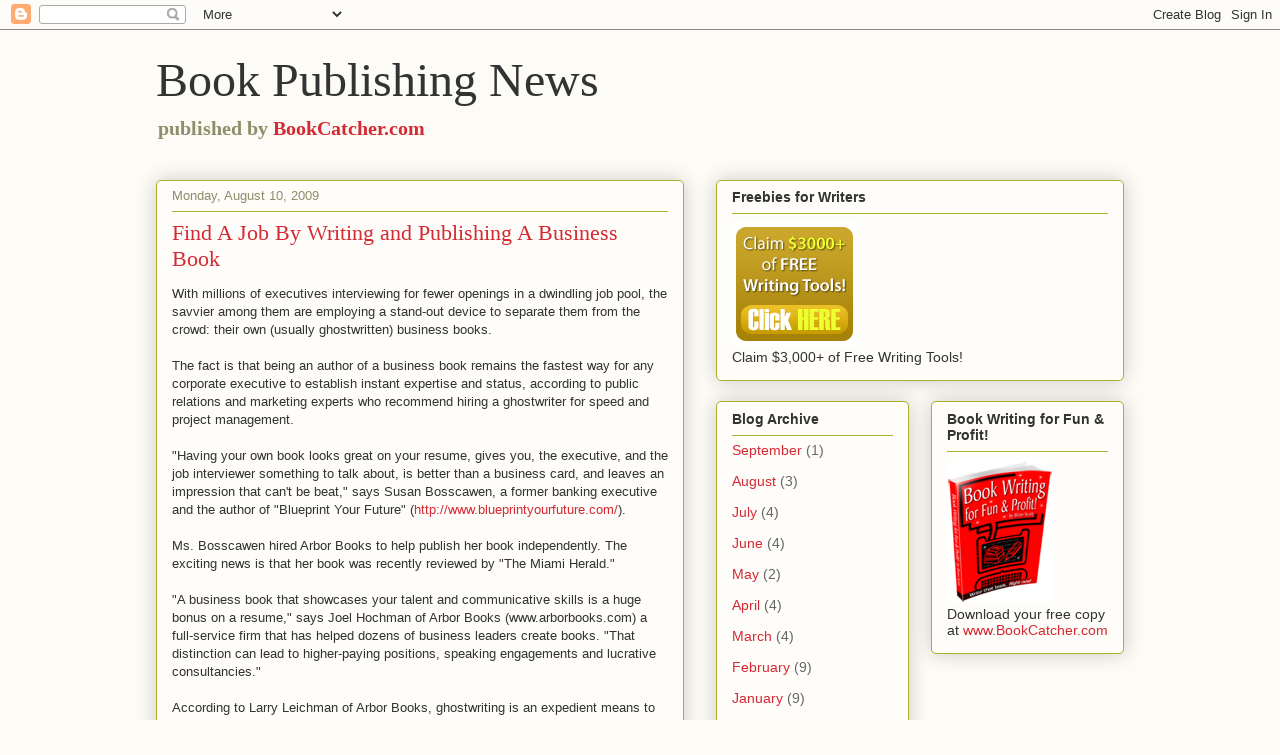

--- FILE ---
content_type: text/html; charset=UTF-8
request_url: http://bookpublishingnews.blogspot.com/2009/08/find-job-by-writing-and-publishing.html
body_size: 12002
content:
<!DOCTYPE html>
<html class='v2' dir='ltr' lang='en-US'>
<head>
<link href='https://www.blogger.com/static/v1/widgets/335934321-css_bundle_v2.css' rel='stylesheet' type='text/css'/>
<meta content='width=1100' name='viewport'/>
<meta content='text/html; charset=UTF-8' http-equiv='Content-Type'/>
<meta content='blogger' name='generator'/>
<link href='http://bookpublishingnews.blogspot.com/favicon.ico' rel='icon' type='image/x-icon'/>
<link href='http://bookpublishingnews.blogspot.com/2009/08/find-job-by-writing-and-publishing.html' rel='canonical'/>
<link rel="alternate" type="application/atom+xml" title="Book Publishing News - Atom" href="http://bookpublishingnews.blogspot.com/feeds/posts/default" />
<link rel="alternate" type="application/rss+xml" title="Book Publishing News - RSS" href="http://bookpublishingnews.blogspot.com/feeds/posts/default?alt=rss" />
<link rel="service.post" type="application/atom+xml" title="Book Publishing News - Atom" href="https://www.blogger.com/feeds/3754514336370632854/posts/default" />

<link rel="alternate" type="application/atom+xml" title="Book Publishing News - Atom" href="http://bookpublishingnews.blogspot.com/feeds/938385835374794939/comments/default" />
<!--Can't find substitution for tag [blog.ieCssRetrofitLinks]-->
<meta content='http://bookpublishingnews.blogspot.com/2009/08/find-job-by-writing-and-publishing.html' property='og:url'/>
<meta content='Find A Job By Writing and Publishing A Business Book' property='og:title'/>
<meta content='With millions of executives interviewing for fewer openings in a dwindling job pool, the savvier among them are employing a stand-out device...' property='og:description'/>
<title>Book Publishing News: Find A Job By Writing and Publishing A Business Book</title>
<style id='page-skin-1' type='text/css'><!--
/*
-----------------------------------------------
Blogger Template Style
Name:     Awesome Inc.
Designer: Tina Chen
URL:      tinachen.org
----------------------------------------------- */
/* Content
----------------------------------------------- */
body {
font: normal normal 13px Arial, Tahoma, Helvetica, FreeSans, sans-serif;
color: #333333;
background: #fcfbf5 none repeat scroll top left;
}
html body .content-outer {
min-width: 0;
max-width: 100%;
width: 100%;
}
a:link {
text-decoration: none;
color: #d52a33;
}
a:visited {
text-decoration: none;
color: #7d181e;
}
a:hover {
text-decoration: underline;
color: #d52a33;
}
.body-fauxcolumn-outer .cap-top {
position: absolute;
z-index: 1;
height: 276px;
width: 100%;
background: transparent none repeat-x scroll top left;
_background-image: none;
}
/* Columns
----------------------------------------------- */
.content-inner {
padding: 0;
}
.header-inner .section {
margin: 0 16px;
}
.tabs-inner .section {
margin: 0 16px;
}
.main-inner {
padding-top: 30px;
}
.main-inner .column-center-inner,
.main-inner .column-left-inner,
.main-inner .column-right-inner {
padding: 0 5px;
}
*+html body .main-inner .column-center-inner {
margin-top: -30px;
}
#layout .main-inner .column-center-inner {
margin-top: 0;
}
/* Header
----------------------------------------------- */
.header-outer {
margin: 0 0 0 0;
background: transparent none repeat scroll 0 0;
}
.Header h1 {
font: normal normal 48px Georgia, Utopia, 'Palatino Linotype', Palatino, serif;
color: #333333;
text-shadow: 0 0 -1px #000000;
}
.Header h1 a {
color: #333333;
}
.Header .description {
font: normal normal 20px Georgia, Utopia, 'Palatino Linotype', Palatino, serif;
color: #908d6a;
}
.header-inner .Header .titlewrapper,
.header-inner .Header .descriptionwrapper {
padding-left: 0;
padding-right: 0;
margin-bottom: 0;
}
.header-inner .Header .titlewrapper {
padding-top: 22px;
}
/* Tabs
----------------------------------------------- */
.tabs-outer {
overflow: hidden;
position: relative;
background: #b3ca88 url(http://www.blogblog.com/1kt/awesomeinc/tabs_gradient_light.png) repeat scroll 0 0;
}
#layout .tabs-outer {
overflow: visible;
}
.tabs-cap-top, .tabs-cap-bottom {
position: absolute;
width: 100%;
border-top: 1px solid #908d6a;
}
.tabs-cap-bottom {
bottom: 0;
}
.tabs-inner .widget li a {
display: inline-block;
margin: 0;
padding: .6em 1.5em;
font: normal normal 13px Arial, Tahoma, Helvetica, FreeSans, sans-serif;
color: #333333;
border-top: 1px solid #908d6a;
border-bottom: 1px solid #908d6a;
border-left: 1px solid #908d6a;
height: 16px;
line-height: 16px;
}
.tabs-inner .widget li:last-child a {
border-right: 1px solid #908d6a;
}
.tabs-inner .widget li.selected a, .tabs-inner .widget li a:hover {
background: #63704b url(http://www.blogblog.com/1kt/awesomeinc/tabs_gradient_light.png) repeat-x scroll 0 -100px;
color: #ffffff;
}
/* Headings
----------------------------------------------- */
h2 {
font: normal bold 14px Arial, Tahoma, Helvetica, FreeSans, sans-serif;
color: #333333;
}
/* Widgets
----------------------------------------------- */
.main-inner .section {
margin: 0 27px;
padding: 0;
}
.main-inner .column-left-outer,
.main-inner .column-right-outer {
margin-top: 0;
}
#layout .main-inner .column-left-outer,
#layout .main-inner .column-right-outer {
margin-top: 0;
}
.main-inner .column-left-inner,
.main-inner .column-right-inner {
background: transparent none repeat 0 0;
-moz-box-shadow: 0 0 0 rgba(0, 0, 0, .2);
-webkit-box-shadow: 0 0 0 rgba(0, 0, 0, .2);
-goog-ms-box-shadow: 0 0 0 rgba(0, 0, 0, .2);
box-shadow: 0 0 0 rgba(0, 0, 0, .2);
-moz-border-radius: 5px;
-webkit-border-radius: 5px;
-goog-ms-border-radius: 5px;
border-radius: 5px;
}
#layout .main-inner .column-left-inner,
#layout .main-inner .column-right-inner {
margin-top: 0;
}
.sidebar .widget {
font: normal normal 14px Arial, Tahoma, Helvetica, FreeSans, sans-serif;
color: #333333;
}
.sidebar .widget a:link {
color: #d52a33;
}
.sidebar .widget a:visited {
color: #7d181e;
}
.sidebar .widget a:hover {
color: #d52a33;
}
.sidebar .widget h2 {
text-shadow: 0 0 -1px #000000;
}
.main-inner .widget {
background-color: #fefdfa;
border: 1px solid #aab123;
padding: 0 15px 15px;
margin: 20px -16px;
-moz-box-shadow: 0 0 20px rgba(0, 0, 0, .2);
-webkit-box-shadow: 0 0 20px rgba(0, 0, 0, .2);
-goog-ms-box-shadow: 0 0 20px rgba(0, 0, 0, .2);
box-shadow: 0 0 20px rgba(0, 0, 0, .2);
-moz-border-radius: 5px;
-webkit-border-radius: 5px;
-goog-ms-border-radius: 5px;
border-radius: 5px;
}
.main-inner .widget h2 {
margin: 0 -0;
padding: .6em 0 .5em;
border-bottom: 1px solid transparent;
}
.footer-inner .widget h2 {
padding: 0 0 .4em;
border-bottom: 1px solid transparent;
}
.main-inner .widget h2 + div, .footer-inner .widget h2 + div {
border-top: 1px solid #aab123;
padding-top: 8px;
}
.main-inner .widget .widget-content {
margin: 0 -0;
padding: 7px 0 0;
}
.main-inner .widget ul, .main-inner .widget #ArchiveList ul.flat {
margin: -8px -15px 0;
padding: 0;
list-style: none;
}
.main-inner .widget #ArchiveList {
margin: -8px 0 0;
}
.main-inner .widget ul li, .main-inner .widget #ArchiveList ul.flat li {
padding: .5em 15px;
text-indent: 0;
color: #666666;
border-top: 0 solid #aab123;
border-bottom: 1px solid transparent;
}
.main-inner .widget #ArchiveList ul li {
padding-top: .25em;
padding-bottom: .25em;
}
.main-inner .widget ul li:first-child, .main-inner .widget #ArchiveList ul.flat li:first-child {
border-top: none;
}
.main-inner .widget ul li:last-child, .main-inner .widget #ArchiveList ul.flat li:last-child {
border-bottom: none;
}
.post-body {
position: relative;
}
.main-inner .widget .post-body ul {
padding: 0 2.5em;
margin: .5em 0;
list-style: disc;
}
.main-inner .widget .post-body ul li {
padding: 0.25em 0;
margin-bottom: .25em;
color: #333333;
border: none;
}
.footer-inner .widget ul {
padding: 0;
list-style: none;
}
.widget .zippy {
color: #666666;
}
/* Posts
----------------------------------------------- */
body .main-inner .Blog {
padding: 0;
margin-bottom: 1em;
background-color: transparent;
border: none;
-moz-box-shadow: 0 0 0 rgba(0, 0, 0, 0);
-webkit-box-shadow: 0 0 0 rgba(0, 0, 0, 0);
-goog-ms-box-shadow: 0 0 0 rgba(0, 0, 0, 0);
box-shadow: 0 0 0 rgba(0, 0, 0, 0);
}
.main-inner .section:last-child .Blog:last-child {
padding: 0;
margin-bottom: 1em;
}
.main-inner .widget h2.date-header {
margin: 0 -15px 1px;
padding: 0 0 0 0;
font: normal normal 13px Arial, Tahoma, Helvetica, FreeSans, sans-serif;
color: #908d6a;
background: transparent none no-repeat scroll top left;
border-top: 0 solid #aab123;
border-bottom: 1px solid transparent;
-moz-border-radius-topleft: 0;
-moz-border-radius-topright: 0;
-webkit-border-top-left-radius: 0;
-webkit-border-top-right-radius: 0;
border-top-left-radius: 0;
border-top-right-radius: 0;
position: static;
bottom: 100%;
right: 15px;
text-shadow: 0 0 -1px #000000;
}
.main-inner .widget h2.date-header span {
font: normal normal 13px Arial, Tahoma, Helvetica, FreeSans, sans-serif;
display: block;
padding: .5em 15px;
border-left: 0 solid #aab123;
border-right: 0 solid #aab123;
}
.date-outer {
position: relative;
margin: 30px 0 20px;
padding: 0 15px;
background-color: #fefdfa;
border: 1px solid #aab123;
-moz-box-shadow: 0 0 20px rgba(0, 0, 0, .2);
-webkit-box-shadow: 0 0 20px rgba(0, 0, 0, .2);
-goog-ms-box-shadow: 0 0 20px rgba(0, 0, 0, .2);
box-shadow: 0 0 20px rgba(0, 0, 0, .2);
-moz-border-radius: 5px;
-webkit-border-radius: 5px;
-goog-ms-border-radius: 5px;
border-radius: 5px;
}
.date-outer:first-child {
margin-top: 0;
}
.date-outer:last-child {
margin-bottom: 20px;
-moz-border-radius-bottomleft: 5px;
-moz-border-radius-bottomright: 5px;
-webkit-border-bottom-left-radius: 5px;
-webkit-border-bottom-right-radius: 5px;
-goog-ms-border-bottom-left-radius: 5px;
-goog-ms-border-bottom-right-radius: 5px;
border-bottom-left-radius: 5px;
border-bottom-right-radius: 5px;
}
.date-posts {
margin: 0 -0;
padding: 0 0;
clear: both;
}
.post-outer, .inline-ad {
border-top: 1px solid #aab123;
margin: 0 -0;
padding: 15px 0;
}
.post-outer {
padding-bottom: 10px;
}
.post-outer:first-child {
padding-top: 0;
border-top: none;
}
.post-outer:last-child, .inline-ad:last-child {
border-bottom: none;
}
.post-body {
position: relative;
}
.post-body img {
padding: 8px;
background: #ffffff;
border: 1px solid #cccccc;
-moz-box-shadow: 0 0 20px rgba(0, 0, 0, .2);
-webkit-box-shadow: 0 0 20px rgba(0, 0, 0, .2);
box-shadow: 0 0 20px rgba(0, 0, 0, .2);
-moz-border-radius: 5px;
-webkit-border-radius: 5px;
border-radius: 5px;
}
h3.post-title, h4 {
font: normal normal 22px Georgia, Utopia, 'Palatino Linotype', Palatino, serif;
color: #d52a33;
}
h3.post-title a {
font: normal normal 22px Georgia, Utopia, 'Palatino Linotype', Palatino, serif;
color: #d52a33;
}
h3.post-title a:hover {
color: #d52a33;
text-decoration: underline;
}
.post-header {
margin: 0 0 1em;
}
.post-body {
line-height: 1.4;
}
.post-outer h2 {
color: #333333;
}
.post-footer {
margin: 1.5em 0 0;
}
#blog-pager {
padding: 15px;
font-size: 120%;
background-color: #fefdfa;
border: 1px solid #aab123;
-moz-box-shadow: 0 0 20px rgba(0, 0, 0, .2);
-webkit-box-shadow: 0 0 20px rgba(0, 0, 0, .2);
-goog-ms-box-shadow: 0 0 20px rgba(0, 0, 0, .2);
box-shadow: 0 0 20px rgba(0, 0, 0, .2);
-moz-border-radius: 5px;
-webkit-border-radius: 5px;
-goog-ms-border-radius: 5px;
border-radius: 5px;
-moz-border-radius-topleft: 5px;
-moz-border-radius-topright: 5px;
-webkit-border-top-left-radius: 5px;
-webkit-border-top-right-radius: 5px;
-goog-ms-border-top-left-radius: 5px;
-goog-ms-border-top-right-radius: 5px;
border-top-left-radius: 5px;
border-top-right-radius-topright: 5px;
margin-top: 1em;
}
.blog-feeds, .post-feeds {
margin: 1em 0;
text-align: center;
color: #333333;
}
.blog-feeds a, .post-feeds a {
color: #d52a33;
}
.blog-feeds a:visited, .post-feeds a:visited {
color: #7d181e;
}
.blog-feeds a:hover, .post-feeds a:hover {
color: #d52a33;
}
.post-outer .comments {
margin-top: 2em;
}
/* Comments
----------------------------------------------- */
.comments .comments-content .icon.blog-author {
background-repeat: no-repeat;
background-image: url([data-uri]);
}
.comments .comments-content .loadmore a {
border-top: 1px solid #908d6a;
border-bottom: 1px solid #908d6a;
}
.comments .continue {
border-top: 2px solid #908d6a;
}
/* Footer
----------------------------------------------- */
.footer-outer {
margin: -20px 0 -1px;
padding: 20px 0 0;
color: #333333;
overflow: hidden;
}
.footer-fauxborder-left {
border-top: 1px solid #aab123;
background: #fefdfa none repeat scroll 0 0;
-moz-box-shadow: 0 0 20px rgba(0, 0, 0, .2);
-webkit-box-shadow: 0 0 20px rgba(0, 0, 0, .2);
-goog-ms-box-shadow: 0 0 20px rgba(0, 0, 0, .2);
box-shadow: 0 0 20px rgba(0, 0, 0, .2);
margin: 0 -20px;
}
/* Mobile
----------------------------------------------- */
body.mobile {
background-size: auto;
}
.mobile .body-fauxcolumn-outer {
background: transparent none repeat scroll top left;
}
*+html body.mobile .main-inner .column-center-inner {
margin-top: 0;
}
.mobile .main-inner .widget {
padding: 0 0 15px;
}
.mobile .main-inner .widget h2 + div,
.mobile .footer-inner .widget h2 + div {
border-top: none;
padding-top: 0;
}
.mobile .footer-inner .widget h2 {
padding: 0.5em 0;
border-bottom: none;
}
.mobile .main-inner .widget .widget-content {
margin: 0;
padding: 7px 0 0;
}
.mobile .main-inner .widget ul,
.mobile .main-inner .widget #ArchiveList ul.flat {
margin: 0 -15px 0;
}
.mobile .main-inner .widget h2.date-header {
right: 0;
}
.mobile .date-header span {
padding: 0.4em 0;
}
.mobile .date-outer:first-child {
margin-bottom: 0;
border: 1px solid #aab123;
-moz-border-radius-topleft: 5px;
-moz-border-radius-topright: 5px;
-webkit-border-top-left-radius: 5px;
-webkit-border-top-right-radius: 5px;
-goog-ms-border-top-left-radius: 5px;
-goog-ms-border-top-right-radius: 5px;
border-top-left-radius: 5px;
border-top-right-radius: 5px;
}
.mobile .date-outer {
border-color: #aab123;
border-width: 0 1px 1px;
}
.mobile .date-outer:last-child {
margin-bottom: 0;
}
.mobile .main-inner {
padding: 0;
}
.mobile .header-inner .section {
margin: 0;
}
.mobile .post-outer, .mobile .inline-ad {
padding: 5px 0;
}
.mobile .tabs-inner .section {
margin: 0 10px;
}
.mobile .main-inner .widget h2 {
margin: 0;
padding: 0;
}
.mobile .main-inner .widget h2.date-header span {
padding: 0;
}
.mobile .main-inner .widget .widget-content {
margin: 0;
padding: 7px 0 0;
}
.mobile #blog-pager {
border: 1px solid transparent;
background: #fefdfa none repeat scroll 0 0;
}
.mobile .main-inner .column-left-inner,
.mobile .main-inner .column-right-inner {
background: transparent none repeat 0 0;
-moz-box-shadow: none;
-webkit-box-shadow: none;
-goog-ms-box-shadow: none;
box-shadow: none;
}
.mobile .date-posts {
margin: 0;
padding: 0;
}
.mobile .footer-fauxborder-left {
margin: 0;
border-top: inherit;
}
.mobile .main-inner .section:last-child .Blog:last-child {
margin-bottom: 0;
}
.mobile-index-contents {
color: #333333;
}
.mobile .mobile-link-button {
background: #d52a33 url(http://www.blogblog.com/1kt/awesomeinc/tabs_gradient_light.png) repeat scroll 0 0;
}
.mobile-link-button a:link, .mobile-link-button a:visited {
color: #ffffff;
}
.mobile .tabs-inner .PageList .widget-content {
background: transparent;
border-top: 1px solid;
border-color: #908d6a;
color: #333333;
}
.mobile .tabs-inner .PageList .widget-content .pagelist-arrow {
border-left: 1px solid #908d6a;
}

--></style>
<style id='template-skin-1' type='text/css'><!--
body {
min-width: 1000px;
}
.content-outer, .content-fauxcolumn-outer, .region-inner {
min-width: 1000px;
max-width: 1000px;
_width: 1000px;
}
.main-inner .columns {
padding-left: 0;
padding-right: 440px;
}
.main-inner .fauxcolumn-center-outer {
left: 0;
right: 440px;
/* IE6 does not respect left and right together */
_width: expression(this.parentNode.offsetWidth -
parseInt("0") -
parseInt("440px") + 'px');
}
.main-inner .fauxcolumn-left-outer {
width: 0;
}
.main-inner .fauxcolumn-right-outer {
width: 440px;
}
.main-inner .column-left-outer {
width: 0;
right: 100%;
margin-left: -0;
}
.main-inner .column-right-outer {
width: 440px;
margin-right: -440px;
}
#layout {
min-width: 0;
}
#layout .content-outer {
min-width: 0;
width: 800px;
}
#layout .region-inner {
min-width: 0;
width: auto;
}
body#layout div.add_widget {
padding: 8px;
}
body#layout div.add_widget a {
margin-left: 32px;
}
--></style>
<link href='https://www.blogger.com/dyn-css/authorization.css?targetBlogID=3754514336370632854&amp;zx=775f8b9e-efc9-4a1e-ae5d-abab88a61d18' media='none' onload='if(media!=&#39;all&#39;)media=&#39;all&#39;' rel='stylesheet'/><noscript><link href='https://www.blogger.com/dyn-css/authorization.css?targetBlogID=3754514336370632854&amp;zx=775f8b9e-efc9-4a1e-ae5d-abab88a61d18' rel='stylesheet'/></noscript>
<meta name='google-adsense-platform-account' content='ca-host-pub-1556223355139109'/>
<meta name='google-adsense-platform-domain' content='blogspot.com'/>

</head>
<body class='loading variant-renewable'>
<div class='navbar section' id='navbar' name='Navbar'><div class='widget Navbar' data-version='1' id='Navbar1'><script type="text/javascript">
    function setAttributeOnload(object, attribute, val) {
      if(window.addEventListener) {
        window.addEventListener('load',
          function(){ object[attribute] = val; }, false);
      } else {
        window.attachEvent('onload', function(){ object[attribute] = val; });
      }
    }
  </script>
<div id="navbar-iframe-container"></div>
<script type="text/javascript" src="https://apis.google.com/js/platform.js"></script>
<script type="text/javascript">
      gapi.load("gapi.iframes:gapi.iframes.style.bubble", function() {
        if (gapi.iframes && gapi.iframes.getContext) {
          gapi.iframes.getContext().openChild({
              url: 'https://www.blogger.com/navbar/3754514336370632854?po\x3d938385835374794939\x26origin\x3dhttp://bookpublishingnews.blogspot.com',
              where: document.getElementById("navbar-iframe-container"),
              id: "navbar-iframe"
          });
        }
      });
    </script><script type="text/javascript">
(function() {
var script = document.createElement('script');
script.type = 'text/javascript';
script.src = '//pagead2.googlesyndication.com/pagead/js/google_top_exp.js';
var head = document.getElementsByTagName('head')[0];
if (head) {
head.appendChild(script);
}})();
</script>
</div></div>
<div class='body-fauxcolumns'>
<div class='fauxcolumn-outer body-fauxcolumn-outer'>
<div class='cap-top'>
<div class='cap-left'></div>
<div class='cap-right'></div>
</div>
<div class='fauxborder-left'>
<div class='fauxborder-right'></div>
<div class='fauxcolumn-inner'>
</div>
</div>
<div class='cap-bottom'>
<div class='cap-left'></div>
<div class='cap-right'></div>
</div>
</div>
</div>
<div class='content'>
<div class='content-fauxcolumns'>
<div class='fauxcolumn-outer content-fauxcolumn-outer'>
<div class='cap-top'>
<div class='cap-left'></div>
<div class='cap-right'></div>
</div>
<div class='fauxborder-left'>
<div class='fauxborder-right'></div>
<div class='fauxcolumn-inner'>
</div>
</div>
<div class='cap-bottom'>
<div class='cap-left'></div>
<div class='cap-right'></div>
</div>
</div>
</div>
<div class='content-outer'>
<div class='content-cap-top cap-top'>
<div class='cap-left'></div>
<div class='cap-right'></div>
</div>
<div class='fauxborder-left content-fauxborder-left'>
<div class='fauxborder-right content-fauxborder-right'></div>
<div class='content-inner'>
<header>
<div class='header-outer'>
<div class='header-cap-top cap-top'>
<div class='cap-left'></div>
<div class='cap-right'></div>
</div>
<div class='fauxborder-left header-fauxborder-left'>
<div class='fauxborder-right header-fauxborder-right'></div>
<div class='region-inner header-inner'>
<div class='header section' id='header' name='Header'><div class='widget Header' data-version='1' id='Header1'>
<div id='header-inner'>
<div class='titlewrapper'>
<h1 class='title'>
<a href='http://bookpublishingnews.blogspot.com/'>
Book Publishing News
</a>
</h1>
</div>
<div class='descriptionwrapper'>
<p class='description'><span><b>published by <A HREF="http://www.BookCatcher.com">BookCatcher.com</A></b></span></p>
</div>
</div>
</div></div>
</div>
</div>
<div class='header-cap-bottom cap-bottom'>
<div class='cap-left'></div>
<div class='cap-right'></div>
</div>
</div>
</header>
<div class='tabs-outer'>
<div class='tabs-cap-top cap-top'>
<div class='cap-left'></div>
<div class='cap-right'></div>
</div>
<div class='fauxborder-left tabs-fauxborder-left'>
<div class='fauxborder-right tabs-fauxborder-right'></div>
<div class='region-inner tabs-inner'>
<div class='tabs no-items section' id='crosscol' name='Cross-Column'></div>
<div class='tabs no-items section' id='crosscol-overflow' name='Cross-Column 2'></div>
</div>
</div>
<div class='tabs-cap-bottom cap-bottom'>
<div class='cap-left'></div>
<div class='cap-right'></div>
</div>
</div>
<div class='main-outer'>
<div class='main-cap-top cap-top'>
<div class='cap-left'></div>
<div class='cap-right'></div>
</div>
<div class='fauxborder-left main-fauxborder-left'>
<div class='fauxborder-right main-fauxborder-right'></div>
<div class='region-inner main-inner'>
<div class='columns fauxcolumns'>
<div class='fauxcolumn-outer fauxcolumn-center-outer'>
<div class='cap-top'>
<div class='cap-left'></div>
<div class='cap-right'></div>
</div>
<div class='fauxborder-left'>
<div class='fauxborder-right'></div>
<div class='fauxcolumn-inner'>
</div>
</div>
<div class='cap-bottom'>
<div class='cap-left'></div>
<div class='cap-right'></div>
</div>
</div>
<div class='fauxcolumn-outer fauxcolumn-left-outer'>
<div class='cap-top'>
<div class='cap-left'></div>
<div class='cap-right'></div>
</div>
<div class='fauxborder-left'>
<div class='fauxborder-right'></div>
<div class='fauxcolumn-inner'>
</div>
</div>
<div class='cap-bottom'>
<div class='cap-left'></div>
<div class='cap-right'></div>
</div>
</div>
<div class='fauxcolumn-outer fauxcolumn-right-outer'>
<div class='cap-top'>
<div class='cap-left'></div>
<div class='cap-right'></div>
</div>
<div class='fauxborder-left'>
<div class='fauxborder-right'></div>
<div class='fauxcolumn-inner'>
</div>
</div>
<div class='cap-bottom'>
<div class='cap-left'></div>
<div class='cap-right'></div>
</div>
</div>
<!-- corrects IE6 width calculation -->
<div class='columns-inner'>
<div class='column-center-outer'>
<div class='column-center-inner'>
<div class='main section' id='main' name='Main'><div class='widget Blog' data-version='1' id='Blog1'>
<div class='blog-posts hfeed'>

          <div class="date-outer">
        
<h2 class='date-header'><span>Monday, August 10, 2009</span></h2>

          <div class="date-posts">
        
<div class='post-outer'>
<div class='post hentry uncustomized-post-template' itemprop='blogPost' itemscope='itemscope' itemtype='http://schema.org/BlogPosting'>
<meta content='3754514336370632854' itemprop='blogId'/>
<meta content='938385835374794939' itemprop='postId'/>
<a name='938385835374794939'></a>
<h3 class='post-title entry-title' itemprop='name'>
Find A Job By Writing and Publishing A Business Book
</h3>
<div class='post-header'>
<div class='post-header-line-1'></div>
</div>
<div class='post-body entry-content' id='post-body-938385835374794939' itemprop='description articleBody'>
With millions of executives interviewing for fewer openings in a dwindling job pool, the savvier among them are employing a stand-out device to separate them from the crowd: their own (usually ghostwritten) business books.<br /><br />The fact is that being an author of a business book remains the fastest way for any corporate executive to establish instant expertise and status, according to public relations and marketing experts who recommend hiring a ghostwriter for speed and project management.<br /><br />"Having your own book looks great on your resume, gives you, the executive, and the job interviewer something to talk about, is better than a business card, and leaves an impression that can't be beat," says Susan Bosscawen, a former banking executive and the author of "Blueprint Your Future" (<a href="http://www.blueprintyourfuture.com/">http://www.blueprintyourfuture.com/</a>).<br /><br />Ms. Bosscawen hired Arbor Books to help publish her book independently. The exciting news is that her book was recently reviewed by "The Miami Herald."<br /><br />"A business book that showcases your talent and communicative skills is a huge bonus on a resume," says Joel Hochman of Arbor Books (www.arborbooks.com) a full-service firm that has helped dozens of business leaders create books. "That distinction can lead to higher-paying positions, speaking engagements and lucrative consultancies."<br /><br />According to Larry Leichman of Arbor Books, ghostwriting is an expedient means to getting an executive onto the business stage. It garners publicity, separates the businessperson out from the pack, and gives voice to opinion. The business world is apparently listening&#8212;a flood of independently written and produced books have hit the market in recent years.<br /><br />Particular investment is being made in ghostwriting the content, whereas the publishing and marketing costs have dropped significantly.<br /><br />"Social media and business networks are exploding, and it seems like almost everyone has a Twitter feed, a Facebook page and a blog," says Mr. Hochman. "But business pros everywhere seem to agree that when we ghostwrite a business book, the impact is far greater. Your book becomes a showcase because a business ghostwriter&#8212;like the ones we have on staff&#8212;can turn you into a distinctive personality, a leading expert in your field."<br /><br />According to Mr. Hochman, his firm's clients want a combination of services, including:<br /><br />* A quality book that runs anywhere from a short, 96-page work to 400 pages and more<br />* Stand-out cover design<br />* Just a few copies to hand out<br />* Positioning on Amazon and availability in Borders and Barnes &amp; Noble<br />* An eBook/Kindle version of the book ready for download<br />* An Audio book&#8212;they're hot on iTunes and other sites<br />* Marketing by people with connections in the industry
<div style='clear: both;'></div>
</div>
<div class='post-footer'>
<div class='post-footer-line post-footer-line-1'>
<span class='post-author vcard'>
Posted by
<span class='fn' itemprop='author' itemscope='itemscope' itemtype='http://schema.org/Person'>
<span itemprop='name'>Brian Scott</span>
</span>
</span>
<span class='post-timestamp'>
at
<meta content='http://bookpublishingnews.blogspot.com/2009/08/find-job-by-writing-and-publishing.html' itemprop='url'/>
<a class='timestamp-link' href='http://bookpublishingnews.blogspot.com/2009/08/find-job-by-writing-and-publishing.html' rel='bookmark' title='permanent link'><abbr class='published' itemprop='datePublished' title='2009-08-10T07:49:00-07:00'>7:49&#8239;AM</abbr></a>
</span>
<span class='post-comment-link'>
</span>
<span class='post-icons'>
<span class='item-action'>
<a href='https://www.blogger.com/email-post/3754514336370632854/938385835374794939' title='Email Post'>
<img alt='' class='icon-action' height='13' src='https://resources.blogblog.com/img/icon18_email.gif' width='18'/>
</a>
</span>
<span class='item-control blog-admin pid-968127562'>
<a href='https://www.blogger.com/post-edit.g?blogID=3754514336370632854&postID=938385835374794939&from=pencil' title='Edit Post'>
<img alt='' class='icon-action' height='18' src='https://resources.blogblog.com/img/icon18_edit_allbkg.gif' width='18'/>
</a>
</span>
</span>
<div class='post-share-buttons goog-inline-block'>
</div>
</div>
<div class='post-footer-line post-footer-line-2'>
<span class='post-labels'>
</span>
</div>
<div class='post-footer-line post-footer-line-3'>
<span class='post-location'>
</span>
</div>
</div>
</div>
<div class='comments' id='comments'>
<a name='comments'></a>
<h4>7 comments:</h4>
<div id='Blog1_comments-block-wrapper'>
<dl class='avatar-comment-indent' id='comments-block'>
<dt class='comment-author ' id='c2325694277382138429'>
<a name='c2325694277382138429'></a>
<div class="avatar-image-container avatar-stock"><span dir="ltr"><a href="https://www.blogger.com/profile/07346975174516963851" target="" rel="nofollow" onclick="" class="avatar-hovercard" id="av-2325694277382138429-07346975174516963851"><img src="//www.blogger.com/img/blogger_logo_round_35.png" width="35" height="35" alt="" title="James">

</a></span></div>
<a href='https://www.blogger.com/profile/07346975174516963851' rel='nofollow'>James</a>
said...
</dt>
<dd class='comment-body' id='Blog1_cmt-2325694277382138429'>
<p>
Thanks for sharing. <br />
</p>
</dd>
<dd class='comment-footer'>
<span class='comment-timestamp'>
<a href='http://bookpublishingnews.blogspot.com/2009/08/find-job-by-writing-and-publishing.html?showComment=1513398606838#c2325694277382138429' title='comment permalink'>
December 15, 2017 at 8:30&#8239;PM
</a>
<span class='item-control blog-admin pid-1893828162'>
<a class='comment-delete' href='https://www.blogger.com/comment/delete/3754514336370632854/2325694277382138429' title='Delete Comment'>
<img src='https://resources.blogblog.com/img/icon_delete13.gif'/>
</a>
</span>
</span>
</dd>
<dt class='comment-author ' id='c5148268438048179961'>
<a name='c5148268438048179961'></a>
<div class="avatar-image-container avatar-stock"><span dir="ltr"><a href="https://www.blogger.com/profile/07346975174516963851" target="" rel="nofollow" onclick="" class="avatar-hovercard" id="av-5148268438048179961-07346975174516963851"><img src="//www.blogger.com/img/blogger_logo_round_35.png" width="35" height="35" alt="" title="James">

</a></span></div>
<a href='https://www.blogger.com/profile/07346975174516963851' rel='nofollow'>James</a>
said...
</dt>
<dd class='comment-body' id='Blog1_cmt-5148268438048179961'>
<p>
The writers always want to do a job where they can do their writing and they can also publish their book as it is their dream to stay with writing. <a href="http://www.thesisreview.org/best-review-services/" rel="nofollow">read here</a> if you want to know more about the quality writing services.
</p>
</dd>
<dd class='comment-footer'>
<span class='comment-timestamp'>
<a href='http://bookpublishingnews.blogspot.com/2009/08/find-job-by-writing-and-publishing.html?showComment=1513850534560#c5148268438048179961' title='comment permalink'>
December 21, 2017 at 2:02&#8239;AM
</a>
<span class='item-control blog-admin pid-1893828162'>
<a class='comment-delete' href='https://www.blogger.com/comment/delete/3754514336370632854/5148268438048179961' title='Delete Comment'>
<img src='https://resources.blogblog.com/img/icon_delete13.gif'/>
</a>
</span>
</span>
</dd>
<dt class='comment-author ' id='c2786980894293087652'>
<a name='c2786980894293087652'></a>
<div class="avatar-image-container avatar-stock"><span dir="ltr"><a href="https://www.blogger.com/profile/08462725025862831895" target="" rel="nofollow" onclick="" class="avatar-hovercard" id="av-2786980894293087652-08462725025862831895"><img src="//www.blogger.com/img/blogger_logo_round_35.png" width="35" height="35" alt="" title="yashlittle">

</a></span></div>
<a href='https://www.blogger.com/profile/08462725025862831895' rel='nofollow'>yashlittle</a>
said...
</dt>
<dd class='comment-body' id='Blog1_cmt-2786980894293087652'>
<p>
This post is for writers as it is a good one. They can write business book according to their skills and abilities. So <a href="http://personalstatementeditors.com/" rel="nofollow">visit website</a> and find the best solution of publishing. <br />
</p>
</dd>
<dd class='comment-footer'>
<span class='comment-timestamp'>
<a href='http://bookpublishingnews.blogspot.com/2009/08/find-job-by-writing-and-publishing.html?showComment=1514220610733#c2786980894293087652' title='comment permalink'>
December 25, 2017 at 8:50&#8239;AM
</a>
<span class='item-control blog-admin pid-880338345'>
<a class='comment-delete' href='https://www.blogger.com/comment/delete/3754514336370632854/2786980894293087652' title='Delete Comment'>
<img src='https://resources.blogblog.com/img/icon_delete13.gif'/>
</a>
</span>
</span>
</dd>
<dt class='comment-author ' id='c9113757497397037690'>
<a name='c9113757497397037690'></a>
<div class="avatar-image-container avatar-stock"><span dir="ltr"><a href="https://www.blogger.com/profile/04931540328629083097" target="" rel="nofollow" onclick="" class="avatar-hovercard" id="av-9113757497397037690-04931540328629083097"><img src="//www.blogger.com/img/blogger_logo_round_35.png" width="35" height="35" alt="" title="robert">

</a></span></div>
<a href='https://www.blogger.com/profile/04931540328629083097' rel='nofollow'>robert</a>
said...
</dt>
<dd class='comment-body' id='Blog1_cmt-9113757497397037690'>
<p>
Thanks for nice article. <br />
</p>
</dd>
<dd class='comment-footer'>
<span class='comment-timestamp'>
<a href='http://bookpublishingnews.blogspot.com/2009/08/find-job-by-writing-and-publishing.html?showComment=1514358258528#c9113757497397037690' title='comment permalink'>
December 26, 2017 at 11:04&#8239;PM
</a>
<span class='item-control blog-admin pid-1959792679'>
<a class='comment-delete' href='https://www.blogger.com/comment/delete/3754514336370632854/9113757497397037690' title='Delete Comment'>
<img src='https://resources.blogblog.com/img/icon_delete13.gif'/>
</a>
</span>
</span>
</dd>
<dt class='comment-author ' id='c3962658211380986702'>
<a name='c3962658211380986702'></a>
<div class="avatar-image-container avatar-stock"><span dir="ltr"><a href="https://www.blogger.com/profile/04719090689192507660" target="" rel="nofollow" onclick="" class="avatar-hovercard" id="av-3962658211380986702-04719090689192507660"><img src="//www.blogger.com/img/blogger_logo_round_35.png" width="35" height="35" alt="" title="Unknown">

</a></span></div>
<a href='https://www.blogger.com/profile/04719090689192507660' rel='nofollow'>Unknown</a>
said...
</dt>
<dd class='comment-body' id='Blog1_cmt-3962658211380986702'>
<p>
Thanks for sharing info find a job by publishing a business book with theirs. Every businessman can write book according to their skills. Student can make <a href="http://www.statementofpurposephd.com/writing-a-statement-of-purpose-for-phd-program/phd-application-statement-of-purpose-writing/" rel="nofollow">phd application statement of purpose</a> for the business. Thanks for sharing info about the business. 
</p>
</dd>
<dd class='comment-footer'>
<span class='comment-timestamp'>
<a href='http://bookpublishingnews.blogspot.com/2009/08/find-job-by-writing-and-publishing.html?showComment=1514549101088#c3962658211380986702' title='comment permalink'>
December 29, 2017 at 4:05&#8239;AM
</a>
<span class='item-control blog-admin pid-317828410'>
<a class='comment-delete' href='https://www.blogger.com/comment/delete/3754514336370632854/3962658211380986702' title='Delete Comment'>
<img src='https://resources.blogblog.com/img/icon_delete13.gif'/>
</a>
</span>
</span>
</dd>
<dt class='comment-author ' id='c6951219548969180359'>
<a name='c6951219548969180359'></a>
<div class="avatar-image-container avatar-stock"><span dir="ltr"><a href="https://www.blogger.com/profile/14771781468515700367" target="" rel="nofollow" onclick="" class="avatar-hovercard" id="av-6951219548969180359-14771781468515700367"><img src="//www.blogger.com/img/blogger_logo_round_35.png" width="35" height="35" alt="" title="mile">

</a></span></div>
<a href='https://www.blogger.com/profile/14771781468515700367' rel='nofollow'>mile</a>
said...
</dt>
<dd class='comment-body' id='Blog1_cmt-6951219548969180359'>
<p>
Good information. <br />
</p>
</dd>
<dd class='comment-footer'>
<span class='comment-timestamp'>
<a href='http://bookpublishingnews.blogspot.com/2009/08/find-job-by-writing-and-publishing.html?showComment=1515474989406#c6951219548969180359' title='comment permalink'>
January 8, 2018 at 9:16&#8239;PM
</a>
<span class='item-control blog-admin pid-868135075'>
<a class='comment-delete' href='https://www.blogger.com/comment/delete/3754514336370632854/6951219548969180359' title='Delete Comment'>
<img src='https://resources.blogblog.com/img/icon_delete13.gif'/>
</a>
</span>
</span>
</dd>
<dt class='comment-author ' id='c6114901639430370245'>
<a name='c6114901639430370245'></a>
<div class="avatar-image-container avatar-stock"><span dir="ltr"><a href="https://www.blogger.com/profile/14771781468515700367" target="" rel="nofollow" onclick="" class="avatar-hovercard" id="av-6114901639430370245-14771781468515700367"><img src="//www.blogger.com/img/blogger_logo_round_35.png" width="35" height="35" alt="" title="mile">

</a></span></div>
<a href='https://www.blogger.com/profile/14771781468515700367' rel='nofollow'>mile</a>
said...
</dt>
<dd class='comment-body' id='Blog1_cmt-6114901639430370245'>
<p>
There are so many educators are earn from online writings. They published more post and find a better income. This is good that <a href="http://www.psydissertation.com/our-psychology-dissertation-writing-service/" rel="nofollow">psychology dissertation writing service</a> help us to do this job.<br />
</p>
</dd>
<dd class='comment-footer'>
<span class='comment-timestamp'>
<a href='http://bookpublishingnews.blogspot.com/2009/08/find-job-by-writing-and-publishing.html?showComment=1515475026630#c6114901639430370245' title='comment permalink'>
January 8, 2018 at 9:17&#8239;PM
</a>
<span class='item-control blog-admin pid-868135075'>
<a class='comment-delete' href='https://www.blogger.com/comment/delete/3754514336370632854/6114901639430370245' title='Delete Comment'>
<img src='https://resources.blogblog.com/img/icon_delete13.gif'/>
</a>
</span>
</span>
</dd>
</dl>
</div>
<p class='comment-footer'>
<a href='https://www.blogger.com/comment/fullpage/post/3754514336370632854/938385835374794939' onclick=''>Post a Comment</a>
</p>
</div>
</div>

        </div></div>
      
</div>
<div class='blog-pager' id='blog-pager'>
<span id='blog-pager-newer-link'>
<a class='blog-pager-newer-link' href='http://bookpublishingnews.blogspot.com/2009/08/lifetips-author-pj-campbell-demystifies.html' id='Blog1_blog-pager-newer-link' title='Newer Post'>Newer Post</a>
</span>
<span id='blog-pager-older-link'>
<a class='blog-pager-older-link' href='http://bookpublishingnews.blogspot.com/2009/08/christian-publisher-brings-integrity-to.html' id='Blog1_blog-pager-older-link' title='Older Post'>Older Post</a>
</span>
<a class='home-link' href='http://bookpublishingnews.blogspot.com/'>Home</a>
</div>
<div class='clear'></div>
<div class='post-feeds'>
<div class='feed-links'>
Subscribe to:
<a class='feed-link' href='http://bookpublishingnews.blogspot.com/feeds/938385835374794939/comments/default' target='_blank' type='application/atom+xml'>Post Comments (Atom)</a>
</div>
</div>
</div></div>
</div>
</div>
<div class='column-left-outer'>
<div class='column-left-inner'>
<aside>
</aside>
</div>
</div>
<div class='column-right-outer'>
<div class='column-right-inner'>
<aside>
<div class='sidebar section' id='sidebar-right-1'><div class='widget Image' data-version='1' id='Image2'>
<h2>Freebies for Writers</h2>
<div class='widget-content'>
<a href='http://www.writersgiveaway.com/?afl=46372'>
<img alt='Freebies for Writers' height='125' id='Image2_img' src='https://blogger.googleusercontent.com/img/b/R29vZ2xl/AVvXsEgdGg4DBWMg3YG2GJ-Kmx1VaojRrDdp607bleFsg8qZDYki0TcPYrd72so3jHy_Qm4bT57ydhV8ZhUEZs0skQK2sD6BvfpVA6qgqjueI9-a0Cek4uvvRfzKlFva2MdNspEofopCe1Bzblw/s240/banner-helphub.gif' width='125'/>
</a>
<br/>
<span class='caption'>Claim $3,000+ of Free Writing Tools!</span>
</div>
<div class='clear'></div>
</div></div>
<table border='0' cellpadding='0' cellspacing='0' class='section-columns columns-2'>
<tbody>
<tr>
<td class='first columns-cell'>
<div class='sidebar section' id='sidebar-right-2-1'><div class='widget BlogArchive' data-version='1' id='BlogArchive1'>
<h2>Blog Archive</h2>
<div class='widget-content'>
<div id='ArchiveList'>
<div id='BlogArchive1_ArchiveList'>
<ul class='flat'>
<li class='archivedate'>
<a href='http://bookpublishingnews.blogspot.com/2011/09/'>September</a> (1)
      </li>
<li class='archivedate'>
<a href='http://bookpublishingnews.blogspot.com/2011/08/'>August</a> (3)
      </li>
<li class='archivedate'>
<a href='http://bookpublishingnews.blogspot.com/2011/07/'>July</a> (4)
      </li>
<li class='archivedate'>
<a href='http://bookpublishingnews.blogspot.com/2011/06/'>June</a> (4)
      </li>
<li class='archivedate'>
<a href='http://bookpublishingnews.blogspot.com/2011/05/'>May</a> (2)
      </li>
<li class='archivedate'>
<a href='http://bookpublishingnews.blogspot.com/2011/04/'>April</a> (4)
      </li>
<li class='archivedate'>
<a href='http://bookpublishingnews.blogspot.com/2011/03/'>March</a> (4)
      </li>
<li class='archivedate'>
<a href='http://bookpublishingnews.blogspot.com/2011/02/'>February</a> (9)
      </li>
<li class='archivedate'>
<a href='http://bookpublishingnews.blogspot.com/2011/01/'>January</a> (9)
      </li>
<li class='archivedate'>
<a href='http://bookpublishingnews.blogspot.com/2010/12/'>December</a> (8)
      </li>
<li class='archivedate'>
<a href='http://bookpublishingnews.blogspot.com/2010/11/'>November</a> (10)
      </li>
<li class='archivedate'>
<a href='http://bookpublishingnews.blogspot.com/2010/10/'>October</a> (9)
      </li>
<li class='archivedate'>
<a href='http://bookpublishingnews.blogspot.com/2010/09/'>September</a> (13)
      </li>
<li class='archivedate'>
<a href='http://bookpublishingnews.blogspot.com/2010/08/'>August</a> (17)
      </li>
<li class='archivedate'>
<a href='http://bookpublishingnews.blogspot.com/2010/07/'>July</a> (16)
      </li>
<li class='archivedate'>
<a href='http://bookpublishingnews.blogspot.com/2010/06/'>June</a> (17)
      </li>
<li class='archivedate'>
<a href='http://bookpublishingnews.blogspot.com/2010/05/'>May</a> (19)
      </li>
<li class='archivedate'>
<a href='http://bookpublishingnews.blogspot.com/2010/04/'>April</a> (15)
      </li>
<li class='archivedate'>
<a href='http://bookpublishingnews.blogspot.com/2010/03/'>March</a> (13)
      </li>
<li class='archivedate'>
<a href='http://bookpublishingnews.blogspot.com/2010/02/'>February</a> (9)
      </li>
<li class='archivedate'>
<a href='http://bookpublishingnews.blogspot.com/2010/01/'>January</a> (12)
      </li>
<li class='archivedate'>
<a href='http://bookpublishingnews.blogspot.com/2009/12/'>December</a> (9)
      </li>
<li class='archivedate'>
<a href='http://bookpublishingnews.blogspot.com/2009/11/'>November</a> (11)
      </li>
<li class='archivedate'>
<a href='http://bookpublishingnews.blogspot.com/2009/10/'>October</a> (8)
      </li>
<li class='archivedate'>
<a href='http://bookpublishingnews.blogspot.com/2009/09/'>September</a> (11)
      </li>
<li class='archivedate'>
<a href='http://bookpublishingnews.blogspot.com/2009/08/'>August</a> (14)
      </li>
<li class='archivedate'>
<a href='http://bookpublishingnews.blogspot.com/2009/07/'>July</a> (10)
      </li>
<li class='archivedate'>
<a href='http://bookpublishingnews.blogspot.com/2009/06/'>June</a> (8)
      </li>
<li class='archivedate'>
<a href='http://bookpublishingnews.blogspot.com/2009/05/'>May</a> (13)
      </li>
<li class='archivedate'>
<a href='http://bookpublishingnews.blogspot.com/2009/04/'>April</a> (15)
      </li>
<li class='archivedate'>
<a href='http://bookpublishingnews.blogspot.com/2009/03/'>March</a> (12)
      </li>
<li class='archivedate'>
<a href='http://bookpublishingnews.blogspot.com/2009/02/'>February</a> (10)
      </li>
<li class='archivedate'>
<a href='http://bookpublishingnews.blogspot.com/2009/01/'>January</a> (12)
      </li>
<li class='archivedate'>
<a href='http://bookpublishingnews.blogspot.com/2008/12/'>December</a> (12)
      </li>
<li class='archivedate'>
<a href='http://bookpublishingnews.blogspot.com/2008/11/'>November</a> (12)
      </li>
<li class='archivedate'>
<a href='http://bookpublishingnews.blogspot.com/2008/10/'>October</a> (13)
      </li>
<li class='archivedate'>
<a href='http://bookpublishingnews.blogspot.com/2008/09/'>September</a> (16)
      </li>
<li class='archivedate'>
<a href='http://bookpublishingnews.blogspot.com/2008/08/'>August</a> (15)
      </li>
<li class='archivedate'>
<a href='http://bookpublishingnews.blogspot.com/2008/07/'>July</a> (16)
      </li>
<li class='archivedate'>
<a href='http://bookpublishingnews.blogspot.com/2008/06/'>June</a> (19)
      </li>
<li class='archivedate'>
<a href='http://bookpublishingnews.blogspot.com/2008/05/'>May</a> (20)
      </li>
<li class='archivedate'>
<a href='http://bookpublishingnews.blogspot.com/2008/04/'>April</a> (19)
      </li>
<li class='archivedate'>
<a href='http://bookpublishingnews.blogspot.com/2008/03/'>March</a> (21)
      </li>
<li class='archivedate'>
<a href='http://bookpublishingnews.blogspot.com/2008/02/'>February</a> (14)
      </li>
<li class='archivedate'>
<a href='http://bookpublishingnews.blogspot.com/2008/01/'>January</a> (14)
      </li>
<li class='archivedate'>
<a href='http://bookpublishingnews.blogspot.com/2007/12/'>December</a> (15)
      </li>
<li class='archivedate'>
<a href='http://bookpublishingnews.blogspot.com/2007/11/'>November</a> (15)
      </li>
<li class='archivedate'>
<a href='http://bookpublishingnews.blogspot.com/2007/10/'>October</a> (11)
      </li>
<li class='archivedate'>
<a href='http://bookpublishingnews.blogspot.com/2007/09/'>September</a> (15)
      </li>
<li class='archivedate'>
<a href='http://bookpublishingnews.blogspot.com/2007/08/'>August</a> (10)
      </li>
<li class='archivedate'>
<a href='http://bookpublishingnews.blogspot.com/2007/07/'>July</a> (11)
      </li>
<li class='archivedate'>
<a href='http://bookpublishingnews.blogspot.com/2007/06/'>June</a> (13)
      </li>
<li class='archivedate'>
<a href='http://bookpublishingnews.blogspot.com/2007/05/'>May</a> (11)
      </li>
<li class='archivedate'>
<a href='http://bookpublishingnews.blogspot.com/2007/04/'>April</a> (5)
      </li>
</ul>
</div>
</div>
<div class='clear'></div>
</div>
</div></div>
</td>
<td class='columns-cell'>
<div class='sidebar section' id='sidebar-right-2-2'><div class='widget Image' data-version='1' id='Image1'>
<h2><b>Book Writing for Fun & Profit!</b></h2>
<div class='widget-content'>
<img alt='<b>Book Writing for Fun & Profit!</b>' height='144' id='Image1_img' src='https://blogger.googleusercontent.com/img/b/R29vZ2xl/AVvXsEhraZC07SC_XuXJ2xGuhTgRERxFzEivBhWNhvZVJs-fhzNPNLGoaFx1UAbOc4pLgYVFY06JlteCX9zR9R31FYWlRcYknAViixdym8U84xcybJRJk1LhukleULCLanrsF6bYuJtewcULzpA/s1600/bookwriting-cover-sm.jpg' width='106'/>
<br/>
<span class='caption'>Download your free copy at <A HREF="http://www.BookCatcher.com">www.BookCatcher.com</A></span>
</div>
<div class='clear'></div>
</div></div>
</td>
</tr>
</tbody>
</table>
<div class='sidebar no-items section' id='sidebar-right-3'></div>
</aside>
</div>
</div>
</div>
<div style='clear: both'></div>
<!-- columns -->
</div>
<!-- main -->
</div>
</div>
<div class='main-cap-bottom cap-bottom'>
<div class='cap-left'></div>
<div class='cap-right'></div>
</div>
</div>
<footer>
<div class='footer-outer'>
<div class='footer-cap-top cap-top'>
<div class='cap-left'></div>
<div class='cap-right'></div>
</div>
<div class='fauxborder-left footer-fauxborder-left'>
<div class='fauxborder-right footer-fauxborder-right'></div>
<div class='region-inner footer-inner'>
<div class='foot no-items section' id='footer-1'></div>
<table border='0' cellpadding='0' cellspacing='0' class='section-columns columns-2'>
<tbody>
<tr>
<td class='first columns-cell'>
<div class='foot no-items section' id='footer-2-1'></div>
</td>
<td class='columns-cell'>
<div class='foot no-items section' id='footer-2-2'></div>
</td>
</tr>
</tbody>
</table>
<!-- outside of the include in order to lock Attribution widget -->
<div class='foot section' id='footer-3' name='Footer'><div class='widget Attribution' data-version='1' id='Attribution1'>
<div class='widget-content' style='text-align: center;'>
Awesome Inc. theme. Powered by <a href='https://www.blogger.com' target='_blank'>Blogger</a>.
</div>
<div class='clear'></div>
</div></div>
</div>
</div>
<div class='footer-cap-bottom cap-bottom'>
<div class='cap-left'></div>
<div class='cap-right'></div>
</div>
</div>
</footer>
<!-- content -->
</div>
</div>
<div class='content-cap-bottom cap-bottom'>
<div class='cap-left'></div>
<div class='cap-right'></div>
</div>
</div>
</div>
<script type='text/javascript'>
    window.setTimeout(function() {
        document.body.className = document.body.className.replace('loading', '');
      }, 10);
  </script>

<script type="text/javascript" src="https://www.blogger.com/static/v1/widgets/2028843038-widgets.js"></script>
<script type='text/javascript'>
window['__wavt'] = 'AOuZoY6juGoye4axbuaFcmT8IV7UzqlqQQ:1769073610430';_WidgetManager._Init('//www.blogger.com/rearrange?blogID\x3d3754514336370632854','//bookpublishingnews.blogspot.com/2009/08/find-job-by-writing-and-publishing.html','3754514336370632854');
_WidgetManager._SetDataContext([{'name': 'blog', 'data': {'blogId': '3754514336370632854', 'title': 'Book Publishing News', 'url': 'http://bookpublishingnews.blogspot.com/2009/08/find-job-by-writing-and-publishing.html', 'canonicalUrl': 'http://bookpublishingnews.blogspot.com/2009/08/find-job-by-writing-and-publishing.html', 'homepageUrl': 'http://bookpublishingnews.blogspot.com/', 'searchUrl': 'http://bookpublishingnews.blogspot.com/search', 'canonicalHomepageUrl': 'http://bookpublishingnews.blogspot.com/', 'blogspotFaviconUrl': 'http://bookpublishingnews.blogspot.com/favicon.ico', 'bloggerUrl': 'https://www.blogger.com', 'hasCustomDomain': false, 'httpsEnabled': true, 'enabledCommentProfileImages': true, 'gPlusViewType': 'FILTERED_POSTMOD', 'adultContent': false, 'analyticsAccountNumber': '', 'encoding': 'UTF-8', 'locale': 'en-US', 'localeUnderscoreDelimited': 'en', 'languageDirection': 'ltr', 'isPrivate': false, 'isMobile': false, 'isMobileRequest': false, 'mobileClass': '', 'isPrivateBlog': false, 'isDynamicViewsAvailable': true, 'feedLinks': '\x3clink rel\x3d\x22alternate\x22 type\x3d\x22application/atom+xml\x22 title\x3d\x22Book Publishing News - Atom\x22 href\x3d\x22http://bookpublishingnews.blogspot.com/feeds/posts/default\x22 /\x3e\n\x3clink rel\x3d\x22alternate\x22 type\x3d\x22application/rss+xml\x22 title\x3d\x22Book Publishing News - RSS\x22 href\x3d\x22http://bookpublishingnews.blogspot.com/feeds/posts/default?alt\x3drss\x22 /\x3e\n\x3clink rel\x3d\x22service.post\x22 type\x3d\x22application/atom+xml\x22 title\x3d\x22Book Publishing News - Atom\x22 href\x3d\x22https://www.blogger.com/feeds/3754514336370632854/posts/default\x22 /\x3e\n\n\x3clink rel\x3d\x22alternate\x22 type\x3d\x22application/atom+xml\x22 title\x3d\x22Book Publishing News - Atom\x22 href\x3d\x22http://bookpublishingnews.blogspot.com/feeds/938385835374794939/comments/default\x22 /\x3e\n', 'meTag': '', 'adsenseHostId': 'ca-host-pub-1556223355139109', 'adsenseHasAds': false, 'adsenseAutoAds': false, 'boqCommentIframeForm': true, 'loginRedirectParam': '', 'isGoogleEverywhereLinkTooltipEnabled': true, 'view': '', 'dynamicViewsCommentsSrc': '//www.blogblog.com/dynamicviews/4224c15c4e7c9321/js/comments.js', 'dynamicViewsScriptSrc': '//www.blogblog.com/dynamicviews/6e0d22adcfa5abea', 'plusOneApiSrc': 'https://apis.google.com/js/platform.js', 'disableGComments': true, 'interstitialAccepted': false, 'sharing': {'platforms': [{'name': 'Get link', 'key': 'link', 'shareMessage': 'Get link', 'target': ''}, {'name': 'Facebook', 'key': 'facebook', 'shareMessage': 'Share to Facebook', 'target': 'facebook'}, {'name': 'BlogThis!', 'key': 'blogThis', 'shareMessage': 'BlogThis!', 'target': 'blog'}, {'name': 'X', 'key': 'twitter', 'shareMessage': 'Share to X', 'target': 'twitter'}, {'name': 'Pinterest', 'key': 'pinterest', 'shareMessage': 'Share to Pinterest', 'target': 'pinterest'}, {'name': 'Email', 'key': 'email', 'shareMessage': 'Email', 'target': 'email'}], 'disableGooglePlus': true, 'googlePlusShareButtonWidth': 0, 'googlePlusBootstrap': '\x3cscript type\x3d\x22text/javascript\x22\x3ewindow.___gcfg \x3d {\x27lang\x27: \x27en\x27};\x3c/script\x3e'}, 'hasCustomJumpLinkMessage': false, 'jumpLinkMessage': 'Read more', 'pageType': 'item', 'postId': '938385835374794939', 'pageName': 'Find A Job By Writing and Publishing A Business Book', 'pageTitle': 'Book Publishing News: Find A Job By Writing and Publishing A Business Book'}}, {'name': 'features', 'data': {}}, {'name': 'messages', 'data': {'edit': 'Edit', 'linkCopiedToClipboard': 'Link copied to clipboard!', 'ok': 'Ok', 'postLink': 'Post Link'}}, {'name': 'template', 'data': {'name': 'Awesome Inc.', 'localizedName': 'Awesome Inc.', 'isResponsive': false, 'isAlternateRendering': false, 'isCustom': false, 'variant': 'renewable', 'variantId': 'renewable'}}, {'name': 'view', 'data': {'classic': {'name': 'classic', 'url': '?view\x3dclassic'}, 'flipcard': {'name': 'flipcard', 'url': '?view\x3dflipcard'}, 'magazine': {'name': 'magazine', 'url': '?view\x3dmagazine'}, 'mosaic': {'name': 'mosaic', 'url': '?view\x3dmosaic'}, 'sidebar': {'name': 'sidebar', 'url': '?view\x3dsidebar'}, 'snapshot': {'name': 'snapshot', 'url': '?view\x3dsnapshot'}, 'timeslide': {'name': 'timeslide', 'url': '?view\x3dtimeslide'}, 'isMobile': false, 'title': 'Find A Job By Writing and Publishing A Business Book', 'description': 'With millions of executives interviewing for fewer openings in a dwindling job pool, the savvier among them are employing a stand-out device...', 'url': 'http://bookpublishingnews.blogspot.com/2009/08/find-job-by-writing-and-publishing.html', 'type': 'item', 'isSingleItem': true, 'isMultipleItems': false, 'isError': false, 'isPage': false, 'isPost': true, 'isHomepage': false, 'isArchive': false, 'isLabelSearch': false, 'postId': 938385835374794939}}]);
_WidgetManager._RegisterWidget('_NavbarView', new _WidgetInfo('Navbar1', 'navbar', document.getElementById('Navbar1'), {}, 'displayModeFull'));
_WidgetManager._RegisterWidget('_HeaderView', new _WidgetInfo('Header1', 'header', document.getElementById('Header1'), {}, 'displayModeFull'));
_WidgetManager._RegisterWidget('_BlogView', new _WidgetInfo('Blog1', 'main', document.getElementById('Blog1'), {'cmtInteractionsEnabled': false, 'lightboxEnabled': true, 'lightboxModuleUrl': 'https://www.blogger.com/static/v1/jsbin/4049919853-lbx.js', 'lightboxCssUrl': 'https://www.blogger.com/static/v1/v-css/828616780-lightbox_bundle.css'}, 'displayModeFull'));
_WidgetManager._RegisterWidget('_ImageView', new _WidgetInfo('Image2', 'sidebar-right-1', document.getElementById('Image2'), {'resize': false}, 'displayModeFull'));
_WidgetManager._RegisterWidget('_BlogArchiveView', new _WidgetInfo('BlogArchive1', 'sidebar-right-2-1', document.getElementById('BlogArchive1'), {'languageDirection': 'ltr', 'loadingMessage': 'Loading\x26hellip;'}, 'displayModeFull'));
_WidgetManager._RegisterWidget('_ImageView', new _WidgetInfo('Image1', 'sidebar-right-2-2', document.getElementById('Image1'), {'resize': false}, 'displayModeFull'));
_WidgetManager._RegisterWidget('_AttributionView', new _WidgetInfo('Attribution1', 'footer-3', document.getElementById('Attribution1'), {}, 'displayModeFull'));
</script>
</body>
</html>